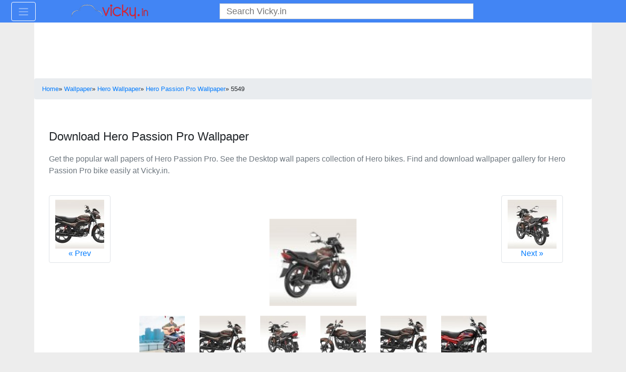

--- FILE ---
content_type: text/html; charset=UTF-8
request_url: https://www.vicky.in/wallpaper/hero-passion-pro-100-bike-hd-5549/
body_size: 38347
content:
<!DOCTYPE html>
<html xmlns="http://www.w3.org/1999/xhtml" lang="en" xml:lang="en" itemscope itemtype="https://schema.org/WebPage">   
    <head>
        <meta http-equiv="Content-Type" content="text/html; charset=utf-8" />
        <meta http-equiv="Content-Style-Type" content="text/css" />
        <meta http-equiv="Content-Script-Type" content="text/javascript" />
		<meta http-equiv="X-UA-Compatible" content="IE=edge" />
		<meta name="viewport" content="width=device-width, initial-scale=1">
		<link rel="shortcut icon" href="https://cdn.vicky.in/favicon.ico" /> 
		
		<link href="https://cdn.vicky.in" rel="preconnect" crossorigin="anonymous">	
		<link href="https://cdnassets.vicky.in" rel="preconnect" crossorigin="anonymous">	
		
		<link href="https://pagead2.googlesyndication.com" rel="preconnect" crossorigin="anonymous">	
		<link href="https://www.googletagservices.com" rel="preconnect" crossorigin="anonymous">	
		<link href="https://googleads.g.doubleclick.net" rel="preconnect" crossorigin="anonymous">	
		<link href="https://www.google-analytics.com" rel="preconnect" crossorigin="anonymous">	
		<link href="https://connect.facebook.net" rel="preconnect" crossorigin="anonymous">	
		<link href="https://www.googletagmanager.com" rel="preconnect" crossorigin="anonymous">	
		<link href="https://www.googletagservices.com" rel="preconnect" crossorigin="anonymous">
		<link href="https://fonts.gstatic.com" rel="preconnect" crossorigin="anonymous">
		
		<link rel="dns-prefetch" href="https://cdn.vicky.in">
		<link rel="dns-prefetch" href="https://cdnassets.vicky.in">
		<link rel="dns-prefetch" href="https://fonts.googleapis.com">
		<link rel="dns-prefetch" href="https://static.clmbtech.com">
		
		<link rel="dns-prefetch" href="https://pagead2.googlesyndication.com">
		<link rel="dns-prefetch" href="https://www.googletagservices.com">
		<link rel="dns-prefetch" href="https://googleads.g.doubleclick.net">
		<link rel="dns-prefetch" href="https://www.google-analytics.com">
		<link rel="dns-prefetch" href="https://connect.facebook.net">
		<link rel="dns-prefetch" href="https://www.googletagmanager.com">
		<link rel="dns-prefetch" href="https://www.googletagservices.com">
		<link rel="dns-prefetch" href="https://fonts.gstatic.com">
						
		
<style type="text/css">
	:root{--blue:#007bff;--indigo:#6610f2;--purple:#6f42c1;--pink:#e83e8c;--red:#dc3545;--orange:#fd7e14;--yellow:#ffc107;--green:#28a745;--teal:#20c997;--cyan:#17a2b8;--white:#fff;--gray:#6c757d;--gray-dark:#343a40;--primary:#007bff;--secondary:#6c757d;--success:#28a745;--info:#17a2b8;--warning:#ffc107;--danger:#dc3545;--light:#f8f9fa;--dark:#343a40;--breakpoint-xs:0;--breakpoint-sm:576px;--breakpoint-md:768px;--breakpoint-lg:992px;--breakpoint-xl:1200px;--font-family-sans-serif:-apple-system,BlinkMacSystemFont,"Segoe UI",Roboto,"Helvetica Neue",Arial,"Noto Sans",sans-serif,"Apple Color Emoji","Segoe UI Emoji","Segoe UI Symbol","Noto Color Emoji";--font-family-monospace:SFMono-Regular,Menlo,Monaco,Consolas,"Liberation Mono","Courier New",monospace}*,::after,::before{box-sizing:border-box}html{font-family:sans-serif;line-height:1.15;-webkit-text-size-adjust:100%;-webkit-tap-highlight-color:transparent}nav{display:block}body{margin:0;font-family:-apple-system,BlinkMacSystemFont,"Segoe UI",Roboto,"Helvetica Neue",Arial,"Noto Sans",sans-serif,"Apple Color Emoji","Segoe UI Emoji","Segoe UI Symbol","Noto Color Emoji";font-size:1rem;font-weight:400;line-height:1.5;color:#212529;text-align:left;background-color:#fff}[tabindex="-1"]:focus{outline:0!important}hr{box-sizing:content-box;height:0;overflow:visible}h1,h2,h3,h4{margin-top:0;margin-bottom:.5rem}p{margin-top:0;margin-bottom:1rem}ul{margin-top:0;margin-bottom:1rem}b,strong{font-weight:bolder}small{font-size:80%}a{color:#007bff;text-decoration:none;background-color:transparent}a:hover{color:#0056b3;text-decoration:underline}a:not([href]):not([tabindex]){color:inherit;text-decoration:none}a:not([href]):not([tabindex]):focus,a:not([href]):not([tabindex]):hover{color:inherit;text-decoration:none}a:not([href]):not([tabindex]):focus{outline:0}img{vertical-align:middle;border-style:none}table{border-collapse:collapse}th{text-align:inherit}label{display:inline-block;margin-bottom:.5rem}button{border-radius:0}button:focus{outline:1px dotted;outline:5px auto -webkit-focus-ring-color}button,input,select,textarea{margin:0;font-family:inherit;font-size:inherit;line-height:inherit}button,input{overflow:visible}button,select{text-transform:none}select{word-wrap:normal}[type=button],[type=submit],button{-webkit-appearance:button}[type=button]:not(:disabled),[type=reset]:not(:disabled),[type=submit]:not(:disabled),button:not(:disabled){cursor:pointer}[type=button]::-moz-focus-inner,[type=submit]::-moz-focus-inner,button::-moz-focus-inner{padding:0;border-style:none}input[type=radio]{box-sizing:border-box;padding:0}textarea{overflow:auto;resize:vertical}legend{display:block;width:100%;max-width:100%;padding:0;margin-bottom:.5rem;font-size:1.5rem;line-height:inherit;color:inherit;white-space:normal}[type=number]::-webkit-inner-spin-button,[type=number]::-webkit-outer-spin-button{height:auto}::-webkit-file-upload-button{font:inherit;-webkit-appearance:button}h1,h2,h3,h4{margin-bottom:.5rem;font-weight:500;line-height:1.2}h1{font-size:2.5rem}h2{font-size:2rem}h3{font-size:1.75rem}h4{font-size:1.5rem}hr{margin-top:1rem;margin-bottom:1rem;border:0;border-top:1px solid rgba(0,0,0,.1)}small{font-size:80%;font-weight:400}.img-fluid{max-width:100%;height:auto}.container{width:100%;padding-right:15px;padding-left:15px;margin-right:auto;margin-left:auto}@media (min-width:576px){.container{max-width:540px}}@media (min-width:768px){.container{max-width:720px}}@media (min-width:992px){.container{max-width:960px}}@media (min-width:1200px){.container{max-width:1140px}}.container-fluid{width:100%;padding-right:15px;padding-left:15px;margin-right:auto;margin-left:auto}.row{display:-ms-flexbox;display:flex;-ms-flex-wrap:wrap;flex-wrap:wrap;margin-right:-15px;margin-left:-15px}.col-12,.col-2,.col-6,.col-8,.col-lg-1,.col-lg-12,.col-lg-2,.col-lg-3,.col-lg-4,.col-lg-6,.col-lg-8,.col-lg-9,.col-md-12,.col-md-2,.col-md-3,.col-md-4,.col-md-6,.col-md-8,.col-md-9,.col-sm-12,.col-sm-2,.col-sm-4,.col-sm-6,.col-sm-8,.col-xl-1,.col-xl-12,.col-xl-2,.col-xl-3,.col-xl-4,.col-xl-6,.col-xl-8,.col-xl-9{position:relative;width:100%;padding-right:15px;padding-left:15px}.col-2{-ms-flex:0 0 16.666667%;flex:0 0 16.666667%;max-width:16.666667%}.col-6{-ms-flex:0 0 50%;flex:0 0 50%;max-width:50%}.col-8{-ms-flex:0 0 66.666667%;flex:0 0 66.666667%;max-width:66.666667%}.col-12{-ms-flex:0 0 100%;flex:0 0 100%;max-width:100%}@media (min-width:576px){.col-sm-2{-ms-flex:0 0 16.666667%;flex:0 0 16.666667%;max-width:16.666667%}.col-sm-4{-ms-flex:0 0 33.333333%;flex:0 0 33.333333%;max-width:33.333333%}.col-sm-6{-ms-flex:0 0 50%;flex:0 0 50%;max-width:50%}.col-sm-8{-ms-flex:0 0 66.666667%;flex:0 0 66.666667%;max-width:66.666667%}.col-sm-12{-ms-flex:0 0 100%;flex:0 0 100%;max-width:100%}}@media (min-width:768px){.col-md-2{-ms-flex:0 0 16.666667%;flex:0 0 16.666667%;max-width:16.666667%}.col-md-3{-ms-flex:0 0 25%;flex:0 0 25%;max-width:25%}.col-md-4{-ms-flex:0 0 33.333333%;flex:0 0 33.333333%;max-width:33.333333%}.col-md-6{-ms-flex:0 0 50%;flex:0 0 50%;max-width:50%}.col-md-8{-ms-flex:0 0 66.666667%;flex:0 0 66.666667%;max-width:66.666667%}.col-md-9{-ms-flex:0 0 75%;flex:0 0 75%;max-width:75%}.col-md-12{-ms-flex:0 0 100%;flex:0 0 100%;max-width:100%}}@media (min-width:992px){.col-lg-1{-ms-flex:0 0 8.333333%;flex:0 0 8.333333%;max-width:8.333333%}.col-lg-2{-ms-flex:0 0 16.666667%;flex:0 0 16.666667%;max-width:16.666667%}.col-lg-3{-ms-flex:0 0 25%;flex:0 0 25%;max-width:25%}.col-lg-4{-ms-flex:0 0 33.333333%;flex:0 0 33.333333%;max-width:33.333333%}.col-lg-6{-ms-flex:0 0 50%;flex:0 0 50%;max-width:50%}.col-lg-8{-ms-flex:0 0 66.666667%;flex:0 0 66.666667%;max-width:66.666667%}.col-lg-9{-ms-flex:0 0 75%;flex:0 0 75%;max-width:75%}.col-lg-12{-ms-flex:0 0 100%;flex:0 0 100%;max-width:100%}}@media (min-width:1200px){.col-xl-1{-ms-flex:0 0 8.333333%;flex:0 0 8.333333%;max-width:8.333333%}.col-xl-2{-ms-flex:0 0 16.666667%;flex:0 0 16.666667%;max-width:16.666667%}.col-xl-3{-ms-flex:0 0 25%;flex:0 0 25%;max-width:25%}.col-xl-4{-ms-flex:0 0 33.333333%;flex:0 0 33.333333%;max-width:33.333333%}.col-xl-6{-ms-flex:0 0 50%;flex:0 0 50%;max-width:50%}.col-xl-8{-ms-flex:0 0 66.666667%;flex:0 0 66.666667%;max-width:66.666667%}.col-xl-9{-ms-flex:0 0 75%;flex:0 0 75%;max-width:75%}.col-xl-12{-ms-flex:0 0 100%;flex:0 0 100%;max-width:100%}}.table{width:100%;margin-bottom:1rem;color:#212529}.table td,.table th{padding:.75rem;vertical-align:top;border-top:1px solid #dee2e6}.table-bordered{border:1px solid #dee2e6}.table-bordered td,.table-bordered th{border:1px solid #dee2e6}.table-striped tbody tr:nth-of-type(odd){background-color:rgba(0,0,0,.05)}.table-responsive{display:block;width:100%;overflow-x:auto;-webkit-overflow-scrolling:touch}.table-responsive>.table-bordered{border:0}.form-control{display:block;width:100%;height:calc(1.5em + .75rem + 2px);padding:.375rem .75rem;font-size:1rem;font-weight:400;line-height:1.5;color:#495057;background-color:#fff;background-clip:padding-box;border:1px solid #ced4da;border-radius:.25rem;transition:border-color .15s ease-in-out,box-shadow .15s ease-in-out}@media (prefers-reduced-motion:reduce){.form-control{transition:none}}.form-control::-ms-expand{background-color:transparent;border:0}.form-control:focus{color:#495057;background-color:#fff;border-color:#80bdff;outline:0;box-shadow:0 0 0 .2rem rgba(0,123,255,.25)}.form-control::-webkit-input-placeholder{color:#6c757d;opacity:1}.form-control::-moz-placeholder{color:#6c757d;opacity:1}.form-control:-ms-input-placeholder{color:#6c757d;opacity:1}.form-control::-ms-input-placeholder{color:#6c757d;opacity:1}.form-control:disabled{background-color:#e9ecef;opacity:1}textarea.form-control{height:auto}.form-group{margin-bottom:1rem}.custom-control-input.is-valid:focus:not(:checked)~.custom-control-label::before,.was-validated .custom-control-input:valid:focus:not(:checked)~.custom-control-label::before{border-color:#28a745}.custom-control-input.is-invalid:focus:not(:checked)~.custom-control-label::before,.was-validated .custom-control-input:invalid:focus:not(:checked)~.custom-control-label::before{border-color:#dc3545}.form-inline{display:-ms-flexbox;display:flex;-ms-flex-flow:row wrap;flex-flow:row wrap;-ms-flex-align:center;align-items:center}.btn{display:inline-block;font-weight:400;color:#212529;text-align:center;vertical-align:middle;-webkit-user-select:none;-moz-user-select:none;-ms-user-select:none;user-select:none;background-color:transparent;border:1px solid transparent;padding:.375rem .75rem;font-size:1rem;line-height:1.5;border-radius:.25rem;transition:color .15s ease-in-out,background-color .15s ease-in-out,border-color .15s ease-in-out,box-shadow .15s ease-in-out}@media (prefers-reduced-motion:reduce){.btn{transition:none}}.btn:hover{color:#212529;text-decoration:none}.btn:focus{outline:0;box-shadow:0 0 0 .2rem rgba(0,123,255,.25)}.btn:disabled{opacity:.65}.btn-primary{color:#fff;background-color:#007bff;border-color:#007bff}.btn-primary:hover{color:#fff;background-color:#0069d9;border-color:#0062cc}.btn-primary:focus{box-shadow:0 0 0 .2rem rgba(38,143,255,.5)}.btn-primary:disabled{color:#fff;background-color:#007bff;border-color:#007bff}.btn-primary:not(:disabled):not(.disabled).active,.btn-primary:not(:disabled):not(.disabled):active{color:#fff;background-color:#0062cc;border-color:#005cbf}.btn-primary:not(:disabled):not(.disabled).active:focus,.btn-primary:not(:disabled):not(.disabled):active:focus{box-shadow:0 0 0 .2rem rgba(38,143,255,.5)}.btn-secondary:not(:disabled):not(.disabled).active,.btn-secondary:not(:disabled):not(.disabled):active{color:#fff;background-color:#545b62;border-color:#4e555b}.btn-secondary:not(:disabled):not(.disabled).active:focus,.btn-secondary:not(:disabled):not(.disabled):active:focus{box-shadow:0 0 0 .2rem rgba(130,138,145,.5)}.btn-success:not(:disabled):not(.disabled).active,.btn-success:not(:disabled):not(.disabled):active{color:#fff;background-color:#1e7e34;border-color:#1c7430}.btn-success:not(:disabled):not(.disabled).active:focus,.btn-success:not(:disabled):not(.disabled):active:focus{box-shadow:0 0 0 .2rem rgba(72,180,97,.5)}.btn-info:not(:disabled):not(.disabled).active,.btn-info:not(:disabled):not(.disabled):active{color:#fff;background-color:#117a8b;border-color:#10707f}.btn-info:not(:disabled):not(.disabled).active:focus,.btn-info:not(:disabled):not(.disabled):active:focus{box-shadow:0 0 0 .2rem rgba(58,176,195,.5)}.btn-warning:not(:disabled):not(.disabled).active,.btn-warning:not(:disabled):not(.disabled):active{color:#212529;background-color:#d39e00;border-color:#c69500}.btn-warning:not(:disabled):not(.disabled).active:focus,.btn-warning:not(:disabled):not(.disabled):active:focus{box-shadow:0 0 0 .2rem rgba(222,170,12,.5)}.btn-danger{color:#fff;background-color:#dc3545;border-color:#dc3545}.btn-danger:hover{color:#fff;background-color:#c82333;border-color:#bd2130}.btn-danger:focus{box-shadow:0 0 0 .2rem rgba(225,83,97,.5)}.btn-danger:disabled{color:#fff;background-color:#dc3545;border-color:#dc3545}.btn-danger:not(:disabled):not(.disabled).active,.btn-danger:not(:disabled):not(.disabled):active{color:#fff;background-color:#bd2130;border-color:#b21f2d}.btn-danger:not(:disabled):not(.disabled).active:focus,.btn-danger:not(:disabled):not(.disabled):active:focus{box-shadow:0 0 0 .2rem rgba(225,83,97,.5)}.btn-light{color:#212529;background-color:#f8f9fa;border-color:#f8f9fa}.btn-light:hover{color:#212529;background-color:#e2e6ea;border-color:#dae0e5}.btn-light:focus{box-shadow:0 0 0 .2rem rgba(216,217,219,.5)}.btn-light:disabled{color:#212529;background-color:#f8f9fa;border-color:#f8f9fa}.btn-light:not(:disabled):not(.disabled).active,.btn-light:not(:disabled):not(.disabled):active{color:#212529;background-color:#dae0e5;border-color:#d3d9df}.btn-light:not(:disabled):not(.disabled).active:focus,.btn-light:not(:disabled):not(.disabled):active:focus{box-shadow:0 0 0 .2rem rgba(216,217,219,.5)}.btn-dark:not(:disabled):not(.disabled).active,.btn-dark:not(:disabled):not(.disabled):active{color:#fff;background-color:#1d2124;border-color:#171a1d}.btn-dark:not(:disabled):not(.disabled).active:focus,.btn-dark:not(:disabled):not(.disabled):active:focus{box-shadow:0 0 0 .2rem rgba(82,88,93,.5)}.btn-outline-primary{color:#007bff;border-color:#007bff}.btn-outline-primary:hover{color:#fff;background-color:#007bff;border-color:#007bff}.btn-outline-primary:focus{box-shadow:0 0 0 .2rem rgba(0,123,255,.5)}.btn-outline-primary:disabled{color:#007bff;background-color:transparent}.btn-outline-primary:not(:disabled):not(.disabled).active,.btn-outline-primary:not(:disabled):not(.disabled):active{color:#fff;background-color:#007bff;border-color:#007bff}.btn-outline-primary:not(:disabled):not(.disabled).active:focus,.btn-outline-primary:not(:disabled):not(.disabled):active:focus{box-shadow:0 0 0 .2rem rgba(0,123,255,.5)}.btn-outline-secondary:not(:disabled):not(.disabled).active,.btn-outline-secondary:not(:disabled):not(.disabled):active{color:#fff;background-color:#6c757d;border-color:#6c757d}.btn-outline-secondary:not(:disabled):not(.disabled).active:focus,.btn-outline-secondary:not(:disabled):not(.disabled):active:focus{box-shadow:0 0 0 .2rem rgba(108,117,125,.5)}.btn-outline-success:not(:disabled):not(.disabled).active,.btn-outline-success:not(:disabled):not(.disabled):active{color:#fff;background-color:#28a745;border-color:#28a745}.btn-outline-success:not(:disabled):not(.disabled).active:focus,.btn-outline-success:not(:disabled):not(.disabled):active:focus{box-shadow:0 0 0 .2rem rgba(40,167,69,.5)}.btn-outline-info:not(:disabled):not(.disabled).active,.btn-outline-info:not(:disabled):not(.disabled):active{color:#fff;background-color:#17a2b8;border-color:#17a2b8}.btn-outline-info:not(:disabled):not(.disabled).active:focus,.btn-outline-info:not(:disabled):not(.disabled):active:focus{box-shadow:0 0 0 .2rem rgba(23,162,184,.5)}.btn-outline-warning:not(:disabled):not(.disabled).active,.btn-outline-warning:not(:disabled):not(.disabled):active{color:#212529;background-color:#ffc107;border-color:#ffc107}.btn-outline-warning:not(:disabled):not(.disabled).active:focus,.btn-outline-warning:not(:disabled):not(.disabled):active:focus{box-shadow:0 0 0 .2rem rgba(255,193,7,.5)}.btn-outline-danger:not(:disabled):not(.disabled).active,.btn-outline-danger:not(:disabled):not(.disabled):active{color:#fff;background-color:#dc3545;border-color:#dc3545}.btn-outline-danger:not(:disabled):not(.disabled).active:focus,.btn-outline-danger:not(:disabled):not(.disabled):active:focus{box-shadow:0 0 0 .2rem rgba(220,53,69,.5)}.btn-outline-light:not(:disabled):not(.disabled).active,.btn-outline-light:not(:disabled):not(.disabled):active{color:#212529;background-color:#f8f9fa;border-color:#f8f9fa}.btn-outline-light:not(:disabled):not(.disabled).active:focus,.btn-outline-light:not(:disabled):not(.disabled):active:focus{box-shadow:0 0 0 .2rem rgba(248,249,250,.5)}.btn-outline-dark:not(:disabled):not(.disabled).active,.btn-outline-dark:not(:disabled):not(.disabled):active{color:#fff;background-color:#343a40;border-color:#343a40}.btn-outline-dark:not(:disabled):not(.disabled).active:focus,.btn-outline-dark:not(:disabled):not(.disabled):active:focus{box-shadow:0 0 0 .2rem rgba(52,58,64,.5)}.fade{transition:opacity .15s linear}@media (prefers-reduced-motion:reduce){.fade{transition:none}}.fade:not(.show){opacity:0}.collapse:not(.show){display:none}.custom-control-input:focus:not(:checked)~.custom-control-label::before{border-color:#80bdff}.custom-control-input:not(:disabled):active~.custom-control-label::before{color:#fff;background-color:#b3d7ff;border-color:#b3d7ff}.navbar{position:relative;display:-ms-flexbox;display:flex;-ms-flex-wrap:wrap;flex-wrap:wrap;-ms-flex-align:center;align-items:center;-ms-flex-pack:justify;justify-content:space-between;padding:.5rem 1rem}.navbar>.container,.navbar>.container-fluid{display:-ms-flexbox;display:flex;-ms-flex-wrap:wrap;flex-wrap:wrap;-ms-flex-align:center;align-items:center;-ms-flex-pack:justify;justify-content:space-between}.navbar-toggler-icon{display:inline-block;width:1.5em;height:1.5em;vertical-align:middle;content:"";background:no-repeat center center;background-size:100% 100%}@media (max-width:767.98px){.navbar-expand-md>.container-fluid{padding-right:0;padding-left:0}}@media (min-width:768px){.navbar-expand-md{-ms-flex-flow:row nowrap;flex-flow:row nowrap;-ms-flex-pack:start;justify-content:flex-start}.navbar-expand-md>.container-fluid{-ms-flex-wrap:nowrap;flex-wrap:nowrap}}.navbar-expand{-ms-flex-flow:row nowrap;flex-flow:row nowrap;-ms-flex-pack:start;justify-content:flex-start}.navbar-expand>.container{padding-right:0;padding-left:0}.navbar-expand>.container{-ms-flex-wrap:nowrap;flex-wrap:nowrap}.navbar-dark .navbar-toggler-icon{background-image:url("data:image/svg+xml,%3csvg viewBox='0 0 30 30' xmlns='http://www.w3.org/2000/svg'%3e%3cpath stroke='rgba(255, 255, 255, 0.5)' stroke-width='2' stroke-linecap='round' stroke-miterlimit='10' d='M4 7h22M4 15h22M4 23h22'/%3e%3c/svg%3e")}.card{position:relative;display:-ms-flexbox;display:flex;-ms-flex-direction:column;flex-direction:column;min-width:0;word-wrap:break-word;background-color:#fff;background-clip:border-box;border:1px solid rgba(0,0,0,.125);border-radius:.25rem}.card>hr{margin-right:0;margin-left:0}.card>.list-group:first-child .list-group-item:first-child{border-top-left-radius:.25rem;border-top-right-radius:.25rem}.card>.list-group:last-child .list-group-item:last-child{border-bottom-right-radius:.25rem;border-bottom-left-radius:.25rem}.breadcrumb{display:-ms-flexbox;display:flex;-ms-flex-wrap:wrap;flex-wrap:wrap;padding:.75rem 1rem;margin-bottom:1rem;list-style:none;background-color:#e9ecef;border-radius:.25rem}.badge{display:inline-block;padding:.25em .4em;font-size:75%;font-weight:700;line-height:1;text-align:center;white-space:nowrap;vertical-align:baseline;border-radius:.25rem;transition:color .15s ease-in-out,background-color .15s ease-in-out,border-color .15s ease-in-out,box-shadow .15s ease-in-out}@media (prefers-reduced-motion:reduce){.badge{transition:none}}.badge-pill{padding-right:.6em;padding-left:.6em;border-radius:10rem}.badge-success{color:#fff;background-color:#28a745}.alert{position:relative;padding:.75rem 1.25rem;margin-bottom:1rem;border:1px solid transparent;border-radius:.25rem}.alert-success{color:#155724;background-color:#d4edda;border-color:#c3e6cb}.alert-warning{color:#856404;background-color:#fff3cd;border-color:#ffeeba}.alert-danger{color:#721c24;background-color:#f8d7da;border-color:#f5c6cb}.list-group{display:-ms-flexbox;display:flex;-ms-flex-direction:column;flex-direction:column;padding-left:0;margin-bottom:0}.list-group-item-action{width:100%;color:#495057;text-align:inherit}.list-group-item-action:focus,.list-group-item-action:hover{z-index:1;color:#495057;text-decoration:none;background-color:#f8f9fa}.list-group-item-action:active{color:#212529;background-color:#e9ecef}.list-group-item{position:relative;display:block;padding:.75rem 1.25rem;margin-bottom:-1px;background-color:#fff;border:1px solid rgba(0,0,0,.125)}.list-group-item:first-child{border-top-left-radius:.25rem;border-top-right-radius:.25rem}.list-group-item:last-child{margin-bottom:0;border-bottom-right-radius:.25rem;border-bottom-left-radius:.25rem}.list-group-item:disabled{color:#6c757d;pointer-events:none;background-color:#fff}.close{float:right;font-size:1.5rem;font-weight:700;line-height:1;color:#000;text-shadow:0 1px 0 #fff;opacity:.5}.close:hover{color:#000;text-decoration:none}.close:not(:disabled):not(.disabled):focus,.close:not(:disabled):not(.disabled):hover{opacity:.75}button.close{padding:0;background-color:transparent;border:0;-webkit-appearance:none;-moz-appearance:none;appearance:none}.modal{position:fixed;top:0;left:0;z-index:1050;display:none;width:100%;height:100%;overflow:hidden;outline:0}.modal-dialog{position:relative;width:auto;margin:.5rem;pointer-events:none}.modal.fade .modal-dialog{transition:-webkit-transform .3s ease-out;transition:transform .3s ease-out;transition:transform .3s ease-out,-webkit-transform .3s ease-out;-webkit-transform:translate(0,-50px);transform:translate(0,-50px)}@media (prefers-reduced-motion:reduce){.modal.fade .modal-dialog{transition:none}}.modal-content{position:relative;display:-ms-flexbox;display:flex;-ms-flex-direction:column;flex-direction:column;width:100%;pointer-events:auto;background-color:#fff;background-clip:padding-box;border:1px solid rgba(0,0,0,.2);border-radius:.3rem;outline:0}.modal-header{display:-ms-flexbox;display:flex;-ms-flex-align:start;align-items:flex-start;-ms-flex-pack:justify;justify-content:space-between;padding:1rem 1rem;border-bottom:1px solid #dee2e6;border-top-left-radius:.3rem;border-top-right-radius:.3rem}.modal-header .close{padding:1rem 1rem;margin:-1rem -1rem -1rem auto}.modal-title{margin-bottom:0;line-height:1.5}.modal-body{position:relative;-ms-flex:1 1 auto;flex:1 1 auto;padding:1rem}.modal-footer{display:-ms-flexbox;display:flex;-ms-flex-align:center;align-items:center;-ms-flex-pack:end;justify-content:flex-end;padding:1rem;border-top:1px solid #dee2e6;border-bottom-right-radius:.3rem;border-bottom-left-radius:.3rem}.modal-footer>:not(:first-child){margin-left:.25rem}.modal-footer>:not(:last-child){margin-right:.25rem}@media (min-width:576px){.modal-dialog{max-width:500px;margin:1.75rem auto}.modal-sm{max-width:300px}}@media (min-width:992px){.modal-lg{max-width:800px}}.d-flex{display:-ms-flexbox!important;display:flex!important}.justify-content-center{-ms-flex-pack:center!important;justify-content:center!important}.float-left{float:left!important}.float-right{float:right!important}.fixed-top{position:fixed;top:0;right:0;left:0;z-index:1030}.sr-only{position:absolute;width:1px;height:1px;padding:0;overflow:hidden;clip:rect(0,0,0,0);white-space:nowrap;border:0}.w-100{width:100%!important}.mt-2{margin-top:.5rem!important}.text-center{text-align:center!important}.text-primary{color:#007bff!important}.text-warning{color:#ffc107!important}.text-muted{color:#6c757d!important}.invisible{visibility:hidden!important}@media print{*,::after,::before{text-shadow:none!important;box-shadow:none!important}a:not(.btn){text-decoration:underline}img,tr{page-break-inside:avoid}h2,h3,p{orphans:3;widows:3}h2,h3{page-break-after:avoid}@page{size:a3}body{min-width:992px!important}.container{min-width:992px!important}.navbar{display:none}.badge{border:1px solid #000}.table{border-collapse:collapse!important}.table td,.table th{background-color:#fff!important}.table-bordered td,.table-bordered th{border:1px solid #dee2e6!important}}.cbp-spmenu{background:#47a3da;position:fixed}.cbp-spmenu a{display:block;color:#fff;font-size:1.1em;font-weight:300}.cbp-spmenu a:hover{background:#258ecd}.cbp-spmenu a:active{background:#afdefa;color:#47a3da}.cbp-spmenu-vertical{width:240px;height:100%;top:0;z-index:1000}.cbp-spmenu-vertical a{border-bottom:1px solid #258ecd;padding:1em}.cbp-spmenu-left{left:-240px}.cbp-spmenu{-webkit-transition:all .3s ease;-moz-transition:all .3s ease;transition:all .3s ease}@media screen and (max-height:26.375em){.cbp-spmenu-vertical{font-size:90%;width:190px;height:800px}.cbp-spmenu-left{left:-190px}}:root{--swiper-theme-color:#007aff}.swiper-container{margin-left:auto;margin-right:auto;position:relative;overflow:hidden;list-style:none;padding:0;z-index:1}.swiper-wrapper{position:relative;width:100%;height:100%;z-index:1;display:flex;transition-property:transform;box-sizing:content-box}.swiper-wrapper{transform:translate3d(0,0,0)}.swiper-slide{flex-shrink:0;width:100%;height:100%;position:relative;transition-property:transform}:root{--swiper-navigation-size:44px}.swiper-button-next,.swiper-button-prev{position:absolute;top:50%;width:calc(var(--swiper-navigation-size)/ 44 * 27);height:var(--swiper-navigation-size);margin-top:calc(-1 * var(--swiper-navigation-size)/ 2);z-index:10;cursor:pointer;display:flex;align-items:center;justify-content:center;color:var(--swiper-navigation-color,var(--swiper-theme-color))}.swiper-button-next:after,.swiper-button-prev:after{font-family:swiper-icons;font-size:var(--swiper-navigation-size)}.swiper-button-prev{left:10px;right:auto}.swiper-button-prev:after{content:'\2039'}.swiper-button-next{right:10px;left:auto}.swiper-button-next:after{content:'\203A'}.swiper-button-next.swiper-button-black,.swiper-button-prev.swiper-button-black{--swiper-navigation-color:#000}body{background:none repeat scroll 0 0 #ededed}#page{background:none repeat scroll 0 0 #fff}#main{margin-top:200px}#header{top:0;position:absolute;padding-top:50px;margin-left:-15px;width:auto}.headerPaddingTop{padding-top:50px}@media(min-width:576px){#main{margin-top:200px}#header{top:0;position:absolute;padding-top:50px;margin-left:-15px;width:540px}.headerPaddingTop{padding-top:50px}}@media(min-width:768px){#main{margin-top:200px}#header{top:0;position:absolute;padding-top:50px;margin-left:-15px;width:720px}.headerPaddingTop{padding-top:50px}}@media(min-width:992px){#main{margin-top:220px}#header{top:0;position:absolute;padding-top:50px;margin-left:-15px;width:960px}.headerPaddingTop{padding-top:85px}}@media(min-width:1200px){#main{margin-top:220px}#header{top:0;position:absolute;padding-top:50px;margin-left:-15px;width:1140px}.headerPaddingTop{padding-top:85px}}.headerad{margin-top:10px;margin-bottom:10px}.breadcrumb{margin-bottom:0}.clear{padding-bottom:10px;clear:both}legend{margin-bottom:10px}h1{font-size:21px;line-height:2}h2,h3,h4{font-size:16px;font-weight:700;line-height:20px}hr{margin-top:5px;margin-bottom:5px}h2 legend{font-size:16px}h3 legend{font-size:16px}h4 legend{font-size:16px}h1,h2,h3{margin-top:5px;margin-bottom:5px}#navbar-vicky-main .navbar-header{float:left}#navbar-vicky-main .navbar-toggle{float:left;display:block;margin-top:0;margin-bottom:0}.navbar-vicky{background-color:#4285f4!important;border-color:#337ab7;padding:.2rem .5rem}.navbar-vicky .navbar-toggle{border-color:#fff}.navbar-vicky .navbar-toggle:hover{background-color:#337ab7}.navbar-custom-mobile{background-color:#258ecd;border-color:#337ab7;padding:.2rem .5rem}.btn-danger{color:#fff;background-color:#337ab7;border-color:#2e6da4}.btn-danger:active,.btn-danger:focus,.btn-danger:hover{color:#fff;background-color:#337ab7;border-color:#2e6da4}select{width:100%;height:34px;padding:6px 12px;font-size:14px;line-height:1.42857143;border:1px solid #ccc;border-radius:4px}.modal-header{border-bottom:0}.modal-content{border-radius:0}.modal-body{padding-top:0;padding-bottom:0}.swiper-container{margin-left:auto;margin-right:auto}.swiper-slide{background-size:cover;background-position:center}.gallery-top{height:400px;width:100%;background:#fff}.gallery-top-slide{left:5%;top:5%;text-align:center}.menu-search-wrapper{border:1px solid #000;display:inline-block;position:relative;border-color:#d3d3d3;background-color:#fff;width:100%}button.menu-search,input{background-color:transparent;border:0}button.menu-search{position:absolute;right:0;top:0;height:30px}input.menu-search{padding-right:30px;height:30px;width:100%}.swiper-container{width:100%;margin:10px auto}.swiper-slide a{color:#fff}.carousel{position:relative}.carousel.pointer-event{touch-action:pan-y}.carousel-inner{position:relative;width:100%;overflow:hidden;@include clearfix();}.carousel-item{position:relative;display:none;float:left;width:100%;margin-right:-100%;backface-visibility:hidden;@include transition($carousel-transition);}.carousel-item-next,.carousel-item-prev,.carousel-item.active{display:block}.active.carousel-item-right,.carousel-item-next:not(.carousel-item-left){transform:translateX(100%)}.active.carousel-item-left,.carousel-item-prev:not(.carousel-item-right){transform:translateX(-100%)}// // Alternate transitions // .carousel-fade{transition-property:opacity;transform:none}.carousel-item-next.carousel-item-left,.carousel-item-prev.carousel-item-right,.carousel-item.active{z-index:1;opacity:1}.active.carousel-item-left,.active.carousel-item-right{z-index:0;opacity:0;@include transition(opacity 0s $carousel-transition-duration);}.carousel-control-next{position:absolute;top:0;bottom:0;z-index:1;color:$carousel-control-color;text-align:center;opacity:$carousel-control-opacity;@include transition($carousel-control-transition);text-decoration:none;outline:0;opacity:$carousel-control-hover-opacity}.carousel-control-next-icon{display:inline-block;width:$carousel-control-icon-width;height:$carousel-control-icon-width;background:no-repeat 50%/100% 100%}.carousel-control-prev-icon{background-image:escape-svg($carousel-control-prev-icon-bg)}.carousel-control-next-icon{background-image:escape-svg($carousel-control-next-icon-bg)}// Optional indicator pips // // Add an ordered list with the following class and add a list item for each // slide your carousel holds. .carousel-indicators{position:absolute;right:0;bottom:0;left:0;z-index:15;display:flex;justify-content:center;padding-left:0;margin-left:$carousel-control-width;list-style:none;flex:0 1 auto;width:$carousel-indicator-width;height:$carousel-indicator-height;margin-right:$carousel-indicator-spacer;margin-left:$carousel-indicator-spacer;text-indent:-999px;cursor:pointer;background-color:$carousel-indicator-active-bg;background-clip:padding-box;border-bottom:$carousel-indicator-hit-area-height solid transparent;opacity:.5;@include transition($carousel-indicator-transition);}.active{opacity:1}.pagination{display:-ms-flexbox;display:flex;padding-left:0;list-style:none;border-radius:.25rem}.page-link{position:relative;display:block;padding:.5rem .75rem;margin-left:-1px;line-height:1.25;color:#007bff;background-color:#fff;border:1px solid #dee2e6}.page-link:hover{z-index:2;color:#0056b3;text-decoration:none;background-color:#e9ecef;border-color:#dee2e6}.page-link:focus{z-index:2;outline:0;box-shadow:0 0 0 .2rem rgba(0,123,255,.25)}.page-item:first-child .page-link{margin-left:0;border-top-left-radius:.25rem;border-bottom-left-radius:.25rem}.page-item:last-child .page-link{border-top-right-radius:.25rem;border-bottom-right-radius:.25rem}.page-item.active .page-link{z-index:1;color:#fff;background-color:#007bff;border-color:#007bff}.page-item.disabled .page-link{color:#6c757d;pointer-events:none;cursor:auto;background-color:#fff;border-color:#dee2e6}.alert{position:relative;padding:.75rem 1.25rem;margin-bottom:1rem;border:1px solid transparent;border-radius:.25rem}.alert-primary{color:#004085;background-color:#cce5ff;border-color:#b8daff}.alert-secondary{color:#383d41;background-color:#e2e3e5;border-color:#d6d8db}.alert-success{color:#155724;background-color:#d4edda;border-color:#c3e6cb}.alert-info{color:#0c5460;background-color:#d1ecf1;border-color:#bee5eb}.alert-warning{color:#856404;background-color:#fff3cd;border-color:#ffeeba}.alert-danger{color:#721c24;background-color:#f8d7da;border-color:#f5c6cb}.alert-light{color:#818182;background-color:#fefefe;border-color:#fdfdfe}.alert-dark{color:#1b1e21;background-color:#d6d8d9;border-color:#c6c8ca}.list-group{display:-ms-flexbox;display:flex;-ms-flex-direction:column;flex-direction:column;padding-left:0;margin-bottom:0}.list-group-item-action{width:100%;color:#495057;text-align:inherit}.list-group-item-action:focus,.list-group-item-action:hover{z-index:1;color:#495057;text-decoration:none;background-color:#f8f9fa}.list-group-item-action:active{color:#212529;background-color:#e9ecef}.list-group-item{position:relative;display:block;padding:.75rem 1.25rem;margin-bottom:-1px;background-color:#fff;border:1px solid rgba(0,0,0,.125)}
.rounded-circle{border-radius:50%!important}.h1,.h2,.h3,.h4,.h5,.h6,h1,h2,h3,h4,h5,h6{margin-bottom:.5rem;font-weight:500;line-height:1.2}.h1,h1{font-size:2.5rem}.h2,h2{font-size:2rem}.h3,h3{font-size:1.75rem}.h4,h4{font-size:1.5rem}.h5,h5{font-size:1.25rem}.h6,h6{font-size:1rem}.font-weight-bold{font-weight:700!important}.font-weight-bolder{font-weight:bolder!important}.card-body{-ms-flex:1 1 auto;flex:1 1 auto;padding:1.25rem}.card-title{margin-bottom:.75rem}.swiper-container-multi{height:330px;margin-left:auto;margin-right:auto}.swiper-multi{height:calc((100% - 30px)/ 2)!important}.white-bg {background: #FFF;}.cbp-spmenu-push{overflow-x:hidden;position:relative;left:0}.menu-collapse{display:block;color:#fff;font-size:1.1em;font-weight:300;border-bottom:1px solid #258ecd;padding:1em}#home-main {margin-top: 60px;}.nav{display:-ms-flexbox;display:flex;-ms-flex-wrap:wrap;flex-wrap:wrap;padding-left:0;margin-bottom:0;list-style:none}.nav-link{display:block;padding:.5rem 1rem}.nav-link:focus,.nav-link:hover{text-decoration:none}.nav-link.disabled{color:#6c757d;pointer-events:none;cursor:default}.nav-tabs{border-bottom:1px solid #dee2e6}.nav-tabs .nav-item{margin-bottom:-1px}.nav-tabs .nav-link{border:1px solid transparent;border-top-left-radius:.25rem;border-top-right-radius:.25rem}
</style>


		
		<script async src='https://pagead2.googlesyndication.com/pagead/js/adsbygoogle.js?client=ca-pub-5358760245687380'
     crossorigin='anonymous'></script>		
		
				
		
 
		     
						    	


<title>Download Hero Passion Pro Wallpapers | Car wallpapers | Bike Wallpapers | Pictures 5549| Vicky.in </title>
<meta name="description" content="View 5549 hd wall paper of Hero Passion Pro bike . Desktop wallpaper collection of Hero Passion Pro bike. Download Hero Passion Pro bike wallpapers free at Vicky.in.">
<link rel="canonical" href="https://www.vicky.in/wallpaper/hero-passion-pro-100-bike-hd-5549/"/>
      
</head>
<body>
<div id="page" class="container">
	<div class="col-12 col-sm-12 col-md-12 col-lg-12 col-xl-12">
		<div class="row">		
			<div id = "main" class="col-12 col-sm-12 col-md-12 col-lg-12 col-xl-12">
				
				    
				
				<div class="clear"></div>
				
				<h1><legend>Download 
																Hero Passion Pro 
													Wallpaper</legend></h1>                                             
				<p class = "text-muted">Get the popular wall papers of Hero Passion Pro. See the Desktop wall papers collection of Hero bikes. Find and download wallpaper gallery for Hero Passion Pro bike easily at Vicky.in.</p>											
					
				<div class="clear"></div> 
				<div class="row">
					<div class="col-12 col-sm-12 col-md-12 col-lg-12 col-xl-12">
						<div id="div-clmb-ctn-327758-1" style="float:left;min-height:2px;width:100%;" data-slot="327758" data-position="1" data-section="ArticleShow" data-ua="M" class="colombia"></div>					</div>
				</div>
				<div class="clear"></div>
				<div class="row">
					<div class="col-12 col-sm-12 col-md-2 col-lg-2 col-xl-2" align="center">						
						<nav>
							<ul class="pagination">
								<li class="page-item">
																														<a class="page-link" href="https://www.vicky.in/wallpaper/hero-passion-pro-100-bike-hd-5548/">
																																							
													<img class="img-fluid lazyload" loading="lazy" src="[data-uri]" data-src="https://cdn.vicky.in/cache/images/wallpapers/bikes/hero/passion-pro-100-disc/passion-pro-100-disc-101-100x100.jpg" data-srcset="" border="0" width="100" height="100" alt="hero-passion-pro-100 Previous" /><br/>
													<span aria-hidden="true">&laquo;</span>  Prev
																							</a>	
																											</li>
							</ul>
						</nav>
					</div>	
					
					<div class="col-12 col-sm-12 col-md-8 col-lg-8 col-xl-8" align="center">
																												<img class="img-fluid lazyload mt-5 w-25 h-15" loading="lazy" src="[data-uri]" data-src="https://cdn.vicky.in/cache/images/wallpapers/bikes/hero/passion-pro-100-disc/passion-pro-100-disc-102-100x100.jpg" data-srcset="" border="0" alt="hero-passion-pro-100 5549" />													
																										<div class="clear"></div>
													<div class="row" align="center">
														</div>
						<div class="clear"></div>
							<div class="">
																	<div class="row">
																																														<div class="col-4 col-sm-4 col-md-3 col-lg-2">            
														<a href="https://www.vicky.in/wallpaper/hero-passion-pro-100-bike-hd-5547/"> <!-- <img  src="https://www.vicky.in/gallery/cache/wallpapers/bikes/hero/passion-pro-100-disc/passion-pro-100-disc-wallpaper-100_220_cw220_ch220_thumb.jpg" border="0" width="150" height="100"> -->															
															<img class="img-fluid lazyload" loading="lazy" src="[data-uri]" data-src="https://cdn.vicky.in/cache/images/wallpapers/bikes/hero/passion-pro-100-disc/passion-pro-100-disc-100-100x100.jpg" data-srcset="" border="0" width="100" height="100" alt="hero-passion-pro-100 1" title="Wallpaper of Hero Passion Pro Self Disc Alloy 1" />													
														</a>
													</div>
																																																																					<div class="col-4 col-sm-4 col-md-3 col-lg-2">            
														<a href="https://www.vicky.in/wallpaper/hero-passion-pro-100-bike-hd-5548/"> <!-- <img  src="https://www.vicky.in/gallery/cache/wallpapers/bikes/hero/passion-pro-100-disc/passion-pro-100-disc-wallpaper-101_220_cw220_ch220_thumb.jpg" border="0" width="150" height="100"> -->															
															<img class="img-fluid lazyload" loading="lazy" src="[data-uri]" data-src="https://cdn.vicky.in/cache/images/wallpapers/bikes/hero/passion-pro-100-disc/passion-pro-100-disc-101-100x100.jpg" data-srcset="" border="0" width="100" height="100" alt="hero-passion-pro-100 2" title="Wallpaper of Hero Passion Pro Self Disc Alloy 2" />													
														</a>
													</div>
																																																																																																																	<div class="col-4 col-sm-4 col-md-3 col-lg-2">            
														<a href="https://www.vicky.in/wallpaper/hero-passion-pro-100-bike-hd-5550/"> <!-- <img  src="https://www.vicky.in/gallery/cache/wallpapers/bikes/hero/passion-pro-100-disc/passion-pro-100-disc-wallpaper-103_220_cw220_ch220_thumb.jpg" border="0" width="150" height="100"> -->															
															<img class="img-fluid lazyload" loading="lazy" src="[data-uri]" data-src="https://cdn.vicky.in/cache/images/wallpapers/bikes/hero/passion-pro-100-disc/passion-pro-100-disc-103-100x100.jpg" data-srcset="" border="0" width="100" height="100" alt="hero-passion-pro-100 3" title="Wallpaper of Hero Passion Pro Self Disc Alloy 3" />													
														</a>
													</div>
																																																																					<div class="col-4 col-sm-4 col-md-3 col-lg-2">            
														<a href="https://www.vicky.in/wallpaper/hero-passion-pro-100-bike-hd-5551/"> <!-- <img  src="https://www.vicky.in/gallery/cache/wallpapers/bikes/hero/passion-pro-100-disc/passion-pro-100-disc-wallpaper-104_220_cw220_ch220_thumb.jpg" border="0" width="150" height="100"> -->															
															<img class="img-fluid lazyload" loading="lazy" src="[data-uri]" data-src="https://cdn.vicky.in/cache/images/wallpapers/bikes/hero/passion-pro-100-disc/passion-pro-100-disc-104-100x100.jpg" data-srcset="" border="0" width="100" height="100" alt="hero-passion-pro-100 4" title="Wallpaper of Hero Passion Pro Self Disc Alloy 4" />													
														</a>
													</div>
																																																																					<div class="col-4 col-sm-4 col-md-3 col-lg-2">            
														<a href="https://www.vicky.in/wallpaper/hero-passion-pro-100-bike-hd-5122/"> <!-- <img  src="https://www.vicky.in/gallery/cache/wallpapers/bikes/hero/passion-pro-kick-drum-spoke/passion-pro-kick-drum-spoke-wallpaper-100_220_cw220_ch220_thumb.jpg" border="0" width="150" height="100"> -->															
															<img class="img-fluid lazyload" loading="lazy" src="[data-uri]" data-src="https://cdn.vicky.in/cache/images/wallpapers/bikes/hero/passion-pro-kick-drum-spoke/passion-pro-kick-drum-spoke-100-100x100.jpg" data-srcset="" border="0" width="100" height="100" alt="hero-passion-pro-100 5" title="Wallpaper of Hero Passion Pro Kick Drum Spoke 5" />													
														</a>
													</div>
																																																																					<div class="col-4 col-sm-4 col-md-3 col-lg-2">            
														<a href="https://www.vicky.in/wallpaper/hero-passion-pro-100-bike-hd-5123/"> <!-- <img  src="https://www.vicky.in/gallery/cache/wallpapers/bikes/hero/passion-pro-kick-drum-spoke/passion-pro-kick-drum-spoke-wallpaper-101_220_cw220_ch220_thumb.jpg" border="0" width="150" height="100"> -->															
															<img class="img-fluid lazyload" loading="lazy" src="[data-uri]" data-src="https://cdn.vicky.in/cache/images/wallpapers/bikes/hero/passion-pro-kick-drum-spoke/passion-pro-kick-drum-spoke-101-100x100.jpg" data-srcset="" border="0" width="100" height="100" alt="hero-passion-pro-100 6" title="Wallpaper of Hero Passion Pro Kick Drum Spoke 6" />													
														</a>
													</div>
																																																																					<div class="col-4 col-sm-4 col-md-3 col-lg-2">            
														<a href="https://www.vicky.in/wallpaper/hero-passion-pro-100-bike-hd-5124/"> <!-- <img  src="https://www.vicky.in/gallery/cache/wallpapers/bikes/hero/passion-pro-kick-drum-spoke/passion-pro-kick-drum-spoke-wallpaper-102_220_cw220_ch220_thumb.jpg" border="0" width="150" height="100"> -->															
															<img class="img-fluid lazyload" loading="lazy" src="[data-uri]" data-src="https://cdn.vicky.in/cache/images/wallpapers/bikes/hero/passion-pro-kick-drum-spoke/passion-pro-kick-drum-spoke-102-100x100.jpg" data-srcset="" border="0" width="100" height="100" alt="hero-passion-pro-100 7" title="Wallpaper of Hero Passion Pro Kick Drum Spoke 7" />													
														</a>
													</div>
																																																																					<div class="col-4 col-sm-4 col-md-3 col-lg-2">            
														<a href="https://www.vicky.in/wallpaper/hero-passion-pro-100-bike-hd-5125/"> <!-- <img  src="https://www.vicky.in/gallery/cache/wallpapers/bikes/hero/passion-pro-kick-drum-spoke/passion-pro-kick-drum-spoke-wallpaper-103_220_cw220_ch220_thumb.jpg" border="0" width="150" height="100"> -->															
															<img class="img-fluid lazyload" loading="lazy" src="[data-uri]" data-src="https://cdn.vicky.in/cache/images/wallpapers/bikes/hero/passion-pro-kick-drum-spoke/passion-pro-kick-drum-spoke-103-100x100.jpg" data-srcset="" border="0" width="100" height="100" alt="hero-passion-pro-100 8" title="Wallpaper of Hero Passion Pro Kick Drum Spoke 8" />													
														</a>
													</div>
																																																																					<div class="col-4 col-sm-4 col-md-3 col-lg-2">            
														<a href="https://www.vicky.in/wallpaper/hero-passion-pro-100-bike-hd-5126/"> <!-- <img  src="https://www.vicky.in/gallery/cache/wallpapers/bikes/hero/passion-pro-kick-drum-spoke/passion-pro-kick-drum-spoke-wallpaper-104_220_cw220_ch220_thumb.jpg" border="0" width="150" height="100"> -->															
															<img class="img-fluid lazyload" loading="lazy" src="[data-uri]" data-src="https://cdn.vicky.in/cache/images/wallpapers/bikes/hero/passion-pro-kick-drum-spoke/passion-pro-kick-drum-spoke-104-100x100.jpg" data-srcset="" border="0" width="100" height="100" alt="hero-passion-pro-100 9" title="Wallpaper of Hero Passion Pro Kick Drum Spoke 9" />													
														</a>
													</div>
																																																																					<div class="col-4 col-sm-4 col-md-3 col-lg-2">            
														<a href="https://www.vicky.in/wallpaper/hero-passion-pro-100-bike-hd-5127/"> <!-- <img  src="https://www.vicky.in/gallery/cache/wallpapers/bikes/hero/passion-pro-kick-drum-spoke/passion-pro-kick-drum-spoke-wallpaper-105_220_cw220_ch220_thumb.jpg" border="0" width="150" height="100"> -->															
															<img class="img-fluid lazyload" loading="lazy" src="[data-uri]" data-src="https://cdn.vicky.in/cache/images/wallpapers/bikes/hero/passion-pro-kick-drum-spoke/passion-pro-kick-drum-spoke-105-100x100.jpg" data-srcset="" border="0" width="100" height="100" alt="hero-passion-pro-100 10" title="Wallpaper of Hero Passion Pro Kick Drum Spoke 10" />													
														</a>
													</div>
																																																																					<div class="col-4 col-sm-4 col-md-3 col-lg-2">            
														<a href="https://www.vicky.in/wallpaper/hero-passion-pro-100-bike-hd-5128/"> <!-- <img  src="https://www.vicky.in/gallery/cache/wallpapers/bikes/hero/passion-pro-kick-drum-spoke/passion-pro-kick-drum-spoke-wallpaper-106_220_cw220_ch220_thumb.jpg" border="0" width="150" height="100"> -->															
															<img class="img-fluid lazyload" loading="lazy" src="[data-uri]" data-src="https://cdn.vicky.in/cache/images/wallpapers/bikes/hero/passion-pro-kick-drum-spoke/passion-pro-kick-drum-spoke-106-100x100.jpg" data-srcset="" border="0" width="100" height="100" alt="hero-passion-pro-100 11" title="Wallpaper of Hero Passion Pro Kick Drum Spoke 11" />													
														</a>
													</div>
																																																																																																																																																																																																																																																																																																																																																																																																																																																																																																																																																																																																																																	</div>
															</div>
											</div>	
					
					<div class="col-12 col-sm-12 col-md-2 col-lg-2 col-xl-2" align="center">						
						<nav>
							<ul class="pagination">
								<li class="page-item">
																														<a class="page-link" href="https://www.vicky.in/wallpaper/hero-passion-pro-100-bike-hd-5550/">
																									<div class="">
														<!--<img class="img-thumbnail" src="https://cdn.vicky.in/">-->														
														<img class="img-fluid lazyload" loading="lazy" src="[data-uri]" data-src="https://cdn.vicky.in/cache/images/wallpapers/bikes/hero/passion-pro-100-disc/passion-pro-100-disc-103-100x100.jpg" data-srcset="" border="0" width="100" height="100" alt="hero-passion-pro-100 Next" title="Wallpaper of Hero Passion Pro Next" />													
													</div>
													Next <span aria-hidden="true">&raquo;</span>
																							</a>
																					
								</li>
							</ul>
						</nav>
					</div>
				</div>
				
								
				<div class="clear"></div>
				<div class="row" align="center">
									</div>
				<div class="clear"></div>
									<div class="row">
						<div class="col-12 col-sm-12 col-md-8 col-lg-8 col-xl-8">
															<h3><legend>Hero Passion Pro Competitors</legend></h3>
								<div class="row">
																			<div class="col-6 col-sm-6 col-md-4 col-lg-4 col-xl-4">
																							<a href="https://www.vicky.in/wallpaper/honda-cd110-dream-bike-hd/" >													
													<img class="img-fluid lazyload" loading="lazy" src="[data-uri]" data-src="https://cdn.vicky.in/cache/images/bikes/hondamotorcycle/cd110dream/hondamotorcycle_cd110dream_111-100x100.jpg" data-srcset="" border="0" width="100" height="100" alt="honda-cd110-dream" title="Wallpaper of Honda CD 110 Dream" />													
												</a><br/>
												<a href="https://www.vicky.in/wallpaper/honda-cd110-dream-bike-hd/" >
													Honda CD 110 Dream Wallpaper
												</a>
																					</div>
																			<div class="col-6 col-sm-6 col-md-4 col-lg-4 col-xl-4">
																							<a href="https://www.vicky.in/wallpaper/mahindra-centuro-bike-hd/" >													
													<img class="img-fluid lazyload" loading="lazy" src="[data-uri]" data-src="https://cdn.vicky.in/cache/images/bikes/mahindratwowheeler/centuro/mahindratwowheeler_centuro_1-100x100.jpg" data-srcset="" border="0" width="100" height="100" alt="mahindra-centuro" title="Wallpaper of Mahindra Centuro" />													
												</a><br/>
												<a href="https://www.vicky.in/wallpaper/mahindra-centuro-bike-hd/" >
													Mahindra Centuro Wallpaper
												</a>
																					</div>
																			<div class="col-6 col-sm-6 col-md-4 col-lg-4 col-xl-4">
																							<a href="https://www.vicky.in/wallpaper/tvs-jive-bike-hd/" >													
													<img class="img-fluid lazyload" loading="lazy" src="[data-uri]" data-src="https://cdn.vicky.in/cache/images/bikes/tvs/jive/tvs_jive_1-100x100.jpg" data-srcset="" border="0" width="100" height="100" alt="tvs-jive" title="Wallpaper of TVS Jive" />													
												</a><br/>
												<a href="https://www.vicky.in/wallpaper/tvs-jive-bike-hd/" >
													TVS Jive Wallpaper
												</a>
																					</div>
																			<div class="col-6 col-sm-6 col-md-4 col-lg-4 col-xl-4">
																							<a href="https://www.vicky.in/wallpaper/honda-livo-bike-hd/" >													
													<img class="img-fluid lazyload" loading="lazy" src="[data-uri]" data-src="https://cdn.vicky.in/cache/images/bikes/hondamotorcycle/livo/hondamotorcycle_livo_111-100x100.jpg" data-srcset="" border="0" width="100" height="100" alt="honda-livo" title="Wallpaper of Honda Livo" />													
												</a><br/>
												<a href="https://www.vicky.in/wallpaper/honda-livo-bike-hd/" >
													Honda Livo Wallpaper
												</a>
																					</div>
																			<div class="col-6 col-sm-6 col-md-4 col-lg-4 col-xl-4">
																							<a href="https://www.vicky.in/wallpaper/tvs-radeon-bike-hd/" >													
													<img class="img-fluid lazyload" loading="lazy" src="[data-uri]" data-src="https://cdn.vicky.in/cache/images/bikes/tvs/radeon/tvs_radeon_3-100x100.jpg" data-srcset="" border="0" width="100" height="100" alt="tvs-radeon" title="Wallpaper of TVS Radeon" />													
												</a><br/>
												<a href="https://www.vicky.in/wallpaper/tvs-radeon-bike-hd/" >
													TVS Radeon Wallpaper
												</a>
																					</div>
																			<div class="col-6 col-sm-6 col-md-4 col-lg-4 col-xl-4">
																							<a href="https://www.vicky.in/wallpaper/hero-splendor-ismart-bike-hd/" >													
													<img class="img-fluid lazyload" loading="lazy" src="[data-uri]" data-src="https://cdn.vicky.in/cache/images/bikes/hero/splendor-ismart/hero_splendor-ismart_2-100x100.jpg" data-srcset="" border="0" width="100" height="100" alt="hero-splendor-ismart" title="Wallpaper of Hero Splendor iSmart BS6" />													
												</a><br/>
												<a href="https://www.vicky.in/wallpaper/hero-splendor-ismart-bike-hd/" >
													Hero Splendor iSmart BS6 Wallpaper
												</a>
																					</div>
																	</div>
													</div>
						<div class="col-12 col-sm-12 col-md-4 col-lg-4 col-xl-4">
							<div class="row" align="center">
								<!-- Vicky Box3 -->
<ins class="adsbygoogle"
     style="display:inline-block;width:300px;height:250px"
     data-ad-client="ca-pub-9336907127999165"
     data-ad-slot="8908099660"></ins>
<script>
     (adsbygoogle = window.adsbygoogle || []).push({});
</script>							</div>
						</div>
					</div>
								
				<div class="row">
	<div class="col-12 col-sm-12 col-md-12 col-lg-12 col-xl-12">
					<div id="div-clmb-ctn-237503-1" style="float:left;min-height:2px;width:100%;" data-slot="237503" data-position="1" data-section="0"></div>			</div>
</div>

	
	<h3 class="w-100">Share Your Comments About Hero Passion Pro bike with your Friends</h3>
	<div class="text-center w-100">
		<script src="https://connect.facebook.net/en_US/all.js#xfbml=1"></script>
		<div class="fb-comments" data-href="https://www.vicky.in/wallpaper/hero-passion-pro-100-bike-hd-5549/" data-num-posts="5" mobile="false" data-order-by="reverse_time"></div>
	</div>	
			</div>
	</div></div>		 
	
	<div id="header" class="headerPaddingTop"> 			
		<nav class="navbar navbar-vicky navbar-expand-md navbar-dark fixed-top" role="navigation" >
	<div id="navbar-vicky-main" class="container-fluid">
		<div class="col-2 col-sm-2 col-md-2 col-lg-1 col-xl-1">
			<div class="row navbar-header">
				<button type="button" class="btn btn-outline-primary navbar-toggle collapsed toggle-menu menu-left" data-toggle="collapse" data-target="#vicky-navbar">
					<span class="sr-only">Toggle navigation</span>
					<span class="navbar-toggler-icon"></span>
				</button>							
			</div>	
		</div>	
		
		<div class="col-8 col-sm-8 col-md-8 col-lg-3 col-xl-3">
			<a class="navbar-brand-vicky" href="https://www.vicky.in/">
				<img src="https://cdn.vicky.in/images/web/vicky-new-logo.png" width="173" height="40" alt="Vicky.in - India's #1 Car & Bike Portal" />
			</a>	
		</div>
		
		<div class="col-2 col-sm-2 col-md-2 col-lg-8 col-xl-8 float-right">
			<div class="row">
										
					<div class="col-12 col-xs-12 col-sm-12 col-md-8 col-lg-8"> <!-- Desktop Search -->
						<div class="menu-search-wrapper" id="remote-search">
							<div class="scrollable-dropdown-menu">
								<form class="form-inline" role="search" method="get" accept-charset="utf-8" action="https://www.vicky.in/search/">
									<input type="text" class="typeahead menu-search col-12" id="q" name="q" value="" placeholder=" Search Vicky.in"/>									
									<button type="submit" class="menu-search" id="filter_btn" title="Search"></button>
								</form>
							</div>
						</div>
					</div>
					
							</div>
		</div>
			
		<div class="cbp-spmenu cbp-spmenu-vertical cbp-spmenu-left" id="vicky-navbar">
			<div itemscope itemtype="https://www.schema.org/SiteNavigationElement"><a itemprop="url" id="home" href="https://www.vicky.in/"><b itemprop="name">Home</b></a></div>
			<div class="menu-collapse" data-target="#newcar" data-toggle="collapse"> New Cars</span></div>
			<div id="newcar" class="collapse bg-primary" role="menu" data-parent="#vicky-navbar" itemscope itemtype="https://www.schema.org/SiteNavigationElement">
				<a itemprop="url" href="https://www.vicky.in/car/"><span itemprop="name"> New Cars</span> </a>
				<a itemprop="url" href="https://www.vicky.in/comparison/compare-cars/" rel="nofollow"> Compare Cars</a>				
				<a itemprop="url" href="https://www.vicky.in/dealer/car/"> Car Dealers</a> 
				<a itemprop="url" href="https://www.vicky.in/servicestation/car/"> Car Service Stations</a>
				<a itemprop="url" href="https://www.vicky.in/car/latest-cars-in-india/" rel="nofollow"> Latest Cars in India</a>
				<a itemprop="url" href="https://www.vicky.in/car/upcoming-cars-in-india/"> Upcoming Cars in India</a>																	
			</div>
			
			<div class="menu-collapse" data-target="#newbike" data-toggle="collapse"> New Bikes </div>
			<div id="newbike" class="collapse bg-primary" role="menu" data-parent="#vicky-navbar" itemscope itemtype="https://www.schema.org/SiteNavigationElement">
				<a itemprop="url" href="https://www.vicky.in/bike/"><span itemprop="name"> New Bikes</span></a> 
				<a itemprop="url" href="https://www.vicky.in/scooter/"> New Scooters</a>
				<a itemprop="url" href="https://www.vicky.in/comparison/compare-bikes/" rel="nofollow"> Compare Bikes</a>							
				<a itemprop="url" href="https://www.vicky.in/dealer/bike/"> Bike Dealers</a>
				<a itemprop="url" href="https://www.vicky.in/servicestation/bike/"> Bike Service Stations</a>						
				<a itemprop="url" href="https://www.vicky.in/bike/upcoming-bikes-in-india/"> Upcoming Bikes in India</a>	
				<a itemprop="url" href="https://www.vicky.in/scooter/upcoming-scooters-in-india/ "> Upcoming Scooters in India</a>
			</div>
			
			<div class="menu-collapse" data-target="#usedcarbike" data-toggle="collapse"> Used Cars & Bikes </div>
			<div id="usedcarbike" class="collapse bg-primary" role="menu" data-parent="#vicky-navbar" itemscope itemtype="https://www.schema.org/SiteNavigationElement">
				<meta itemprop="name" content="Used Cars & Bikes"/>
				<div class="pl-3"> Used Cars</div>
				<a itemprop="url" href="https://www.vicky.in/car/second-hand-cars/"> Used Cars in India</a>
				<a itemprop="url" href="https://www.vicky.in/used-car/step1/" rel="nofollow"> Sell Car</a>
				<a itemprop="url" href="https://www.vicky.in/used-car/valuation/"> Used Car Valuation</a>
				
				<div class="pl-3"> Used Bikes</div>
				<a itemprop="url" href="https://www.vicky.in/bike/second-hand-bikes/"> Used Bikes in India</a>
				<a itemprop="url" href="https://www.vicky.in/used-bike/step1/" rel="nofollow"> Sell Bike</a>
				<a itemprop="url" href="https://www.vicky.in/used-bike/valuation/"> Used Bike Valuation</a>
			</div>
			
			<div class="menu-collapse" data-target="#othervehicle" data-toggle="collapse" > Other Vehicles </div>
			<div id="othervehicle" class="collapse bg-primary" role="menu" data-parent="#vicky-navbar" itemscope itemtype="https://www.schema.org/SiteNavigationElement">
				<meta itemprop="name" content="Other Vehicles"/>
				<a itemprop="url" href="https://www.vicky.in/cycle/"> Cycles</a>
				<a itemprop="url" href="https://www.vicky.in/trucks/"> Trucks</a>
				<a itemprop="url" href="https://www.vicky.in/tractors/"> Tractors</a>
				<a itemprop="url" href="https://www.vicky.in/excavators/"> Excavators</a>
				<a itemprop="url" href="https://www.vicky.in/commercial-vehicles/"> Commercial Vehicles</a>
			</div>
			
			
			<div class="menu-collapse" data-target="#research" data-toggle="collapse" > Research </div>
			<div id="research" class="collapse bg-primary" role="menu" data-parent="#vicky-navbar" itemscope itemtype="https://www.schema.org/SiteNavigationElement">
				<meta itemprop="name" content="Research"/>
				<a itemprop="url" href="https://www.vicky.in/loan/"> Loan</a>
				<a itemprop="url" href="https://www.vicky.in/faqs/"> FAQs</a>
				<a itemprop="url" href="https://www.vicky.in/accessories/"> Car Accessories</a>
				<a itemprop="url" href="https://www.vicky.in/dealer/car-accessories-shops-in-india/"> Car Accessories Shops</a>
				<a itemprop="url" href="https://www.vicky.in/discounts/"> Car & Bike Discounts</a>
				<a itemprop="url" href="https://www.vicky.in/csd/"> CSD Price</a>	
			</div>								
			
			<div class="menu-collapse" data-target="#tools" data-toggle="collapse" > Tools </div>
			<div id="tools" class="collapse bg-primary" role="menu" data-parent="#vicky-navbar" itemscope itemtype="https://www.schema.org/SiteNavigationElement">
				<meta itemprop="name" content="Tools"/>
				<a itemprop="url" href="https://www.vicky.in/recommendation/tools/" rel="nofollow"> All Tools</a>
				<a itemprop="url" href="https://www.vicky.in/faqs/cng-lpg-price/" rel="nofollow"> Car - Best Fuel Tool</a>
				<a itemprop="url" href="https://www.vicky.in/loan/" rel="nofollow">Car & Bike Emi calculator</a>
				<a itemprop="url" href="https://www.vicky.in/rto/" rel="nofollow"> RTO Finder</a>
				<a itemprop="url" href="https://www.vicky.in/faqs/do-it-yourself-tool/" rel="nofollow"> Do it Yourself</a>
			</div>
			
			<div itemscope itemtype="https://www.schema.org/SiteNavigationElement"><a itemprop="url" id="blog" class="blogs" href="https://www.vicky.in/blog/"><span itemprop="name"> Blog</span></a></div>
			<div itemscope itemtype="https://www.schema.org/SiteNavigationElement"> <a itemprop="url" id="shopping" class="shopping" href="https://www.vicky.in/shopping/"><span itemprop="name"> Shopping</span></a></div>
			<div class="text-center">
				<a href="https://www.vicky.in/tractors/mahindra-tractors-in-india/" rel="nofollow">
					<img src="[data-uri]" alt="Mahindra Tractors" width="100" height="50" />
				</a>
			</div>
		</div>
	</div>
</nav>

		
	
					<div class="container">				                                            
				<div class="col-12 col-sm-12 col-md-12 col-lg-12 col-xl-12 d-flex justify-content-center">
					<div class="row headerad">
						<div>
							<style>
.vickyin-responsive-header { width: 320px; height: 100px; }
@media(min-width: 500px) {.vickyin-responsive-header { width: 468px; height: 60px; }}
@media(min-width: 800px) {.vickyin-responsive-header { width: 728px; height: 90px; }}
@media(min-width: 1000px) {.vickyin-responsive-header {width: 970px; height: 90px; }}
</style>

<!-- Vicky Header Responsive -->
<ins class="adsbygoogle vickyin-responsive-header"
     style="display:block"
     data-ad-client="ca-pub-9336907127999165"
     data-ad-slot="6572243269"></ins>
<script>
     (adsbygoogle = window.adsbygoogle || []).push({});
</script>						</div> 
					</div> 							
				</div>
			</div>	
		
					
		
				
												
					<ul class="breadcrumb">
						<li><small itemprop="breadcrumb" itemscope itemtype="https://www.schema.org/BreadcrumbList"><div class="pull-left float-left" itemprop="itemListElement" itemscope itemtype="https://www.schema.org/ListItem"> <meta itemprop="position" content="1" /><a href="https://www.vicky.in/" itemprop="item"><span itemprop="name">Home</span></a></div><div class="pull-left float-left" itemprop="itemListElement" itemscope itemtype="http://schema.org/ListItem"><meta itemprop="position" content="2" /> &#187; <a href="https://www.vicky.in/wallpaper/" itemprop="item"><span itemprop="name">Wallpaper</span></a></div><div class="pull-left float-left" itemprop="itemListElement" itemscope itemtype="http://schema.org/ListItem"><meta itemprop="position" content="3" /> &#187; <a href="https://www.vicky.in/wallpaper/hero-bikes/" itemprop="item"><span itemprop="name">Hero Wallpaper</span></a></div><div class="pull-left float-left" itemprop="itemListElement" itemscope itemtype="http://schema.org/ListItem"><meta itemprop="position" content="4" /> &#187; <a href="https://www.vicky.in/wallpaper/hero-passion-pro-100-bike-hd/" itemprop="item"><span itemprop="name">Hero Passion Pro Wallpaper</span></a></div><div class="pull-left float-left"> &#187; 5549</div></small></li>						
					</ul>
										</div>  
   
	
	<div class="row" id = "footer">		
									<div class="col-12 col-sm-12 col-md-12 col-lg-12 col-xl-12" style="padding-top: 5px; padding-bottom: 5px; padding-left: 20px;">
					<!-- Vicky Bottom Text Fullwidth -->
<ins class="adsbygoogle"
     style="display:inline-block;width:728px;height:15px"
     data-ad-client="ca-pub-9336907127999165"
     data-ad-slot="6432642465"></ins>
<script>
(adsbygoogle = window.adsbygoogle || []).push({});
</script>		
				</div>
							
		<div class="col-12 col-sm-12 col-md-12 col-lg-12 col-xl-12">				
					</div>	
		
		<div class="col-12 col-sm-12 col-md-12 col-lg-12 col-xl-12">
					</div>	
		
		<div class="col-12 col-sm-12 col-md-12 col-lg-12 col-xl-12">
			<!--------------------------------------------- CAR PAGES STARTS --------------------------------------------------------------->
<!--------------------------------------------- CAR PAGES ENDS --------------------------------------------------------------->
		</div>
		
		<div class="col-12 col-sm-12 col-md-12 col-lg-12 col-xl-12 d-flex justify-content-center">	
			<strong>&copy; 2026 vicky.in</strong>
		</div>
		
		
<script type = "text/javascript">
	var base_url = 'https://www.vicky.in/';	
	var cdn_url = 'https://cdn.vicky.in/';
	var current_controller = 'wallpaper';
</script>











<script>
	window.addEventListener('load', buildScriptTag);
	function buildScriptTag() 
	{		 

					var script = document.createElement('script');
			script.src = 'https://cdnassets.vicky.in/gamma/js/vickylazy.min.js?6.0050';
			script.async = false;
			document.body.appendChild(script);
		  	
		
				
				
		
		
		
		
		
		
		 

		
		
		
		
		
		
		
		
		
		
				
		
		
		
		
		
		
		
		
		
		
				
				
		
				
		
		
		
		
		
		
		
		
		
		
		
			
			var script = document.createElement('script');
			script.src ="https://cdnassets.vicky.in/gamma/js/wallpaper.min.js?2.0001";
			script.async = false;
			document.body.appendChild(script);
		
			}
</script>






	




		

	

	

	


	


	

	























			
		
		<input type="hidden" name="gaClientId" id="gaClientId" value="" aria-label="hid_gaClientId">
		
			
	
		<script>
     (adsbygoogle = window.adsbygoogle || []).push({
          google_ad_client: "ca-pub-9336907127999165",
          enable_page_level_ads: true
     });
</script>	
		<!-- Google tag (gtag.js) -->
<script async src='https://www.googletagmanager.com/gtag/js?id=G-KVDWEMBLXX'></script>
<script>
  window.dataLayer = window.dataLayer || [];
  function gtag(){dataLayer.push(arguments);}
  gtag('js', new Date());

  gtag('config', 'G-KVDWEMBLXX');
</script>
	

			
		
				
				
			</div>
</div>

	<link rel="stylesheet" href="https://cdnassets.vicky.in/gamma/css/vicky.min.css?6.0022">
</body>
</html>


--- FILE ---
content_type: text/html; charset=utf-8
request_url: https://www.google.com/recaptcha/api2/aframe
body_size: 265
content:
<!DOCTYPE HTML><html><head><meta http-equiv="content-type" content="text/html; charset=UTF-8"></head><body><script nonce="9qDaazlZT02EhefPg-VpUA">/** Anti-fraud and anti-abuse applications only. See google.com/recaptcha */ try{var clients={'sodar':'https://pagead2.googlesyndication.com/pagead/sodar?'};window.addEventListener("message",function(a){try{if(a.source===window.parent){var b=JSON.parse(a.data);var c=clients[b['id']];if(c){var d=document.createElement('img');d.src=c+b['params']+'&rc='+(localStorage.getItem("rc::a")?sessionStorage.getItem("rc::b"):"");window.document.body.appendChild(d);sessionStorage.setItem("rc::e",parseInt(sessionStorage.getItem("rc::e")||0)+1);localStorage.setItem("rc::h",'1769417168699');}}}catch(b){}});window.parent.postMessage("_grecaptcha_ready", "*");}catch(b){}</script></body></html>

--- FILE ---
content_type: text/javascript
request_url: https://cdnassets.vicky.in/gamma/js/wallpaper.min.js?2.0001
body_size: 1811
content:
function toggleFilter(type)
{if(type=='car')
{document.getElementById('car-filter1').style.display='block';document.getElementById('bike-filter1').style.display='none';document.getElementById('trucks-filter').style.display='none';}
else if(type=='bike')
{document.getElementById('car-filter1').style.display='none';document.getElementById('bike-filter1').style.display='block';document.getElementById('trucks-filter').style.display='none';}
else if(type=='truck')
{document.getElementById('car-filter1').style.display='none';document.getElementById('bike-filter1').style.display='none';document.getElementById('trucks-filter').style.display='block';}}
function getVehicleWallpaper(type)
{if(type=='car')
{var make=document.getElementById('car_make').value;var model=document.getElementById('car_model').value;}
else if(type=='bike')
{var make=document.getElementById('bike_make').value;var model=document.getElementById('bike_model').value;}
else if(type=='truck')
{var make=document.getElementById('truck_make').value;var model=document.getElementById('truck_model').value;}
var error_message='';if(make==0||make=="")
{error_message='<div class="alert alert-danger col-sm-offset-5 col-sm-3">Please Select <b>Make</b></div>'}
else if(model==0||model=="")
{error_message+='<div class="alert alert-danger col-sm-offset-5 col-sm-3">Please Select <b>Model</b></div>'}
if(error_message=="")
{if(type=='car')
{window.location.href=base_url+'car/'+make+'-'+model+'-car-wallpapers/';}
else if(type=='bike')
{window.location.href=base_url+'bike/wallpapers'+'/'+make+'/'+model+'/';}
else if(type=='truck')
{window.location.href=base_url+'trucks/'+make+'-'+model+'-truck-wallpapers/';}}
else
{$('#message').html(error_message);}}
window.onload=function()
{type=$("input[name='vehtype']:checked").val();toggleFilter(type);}